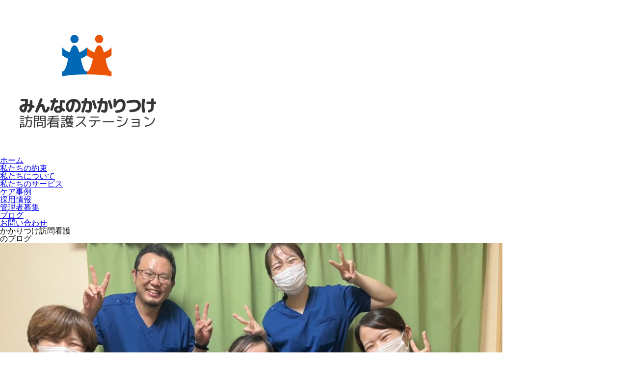

--- FILE ---
content_type: text/html; charset=UTF-8
request_url: https://kakaritsuke.co.jp/tag/%E3%83%9E%E3%82%AE%E3%83%BC%E3%82%BA/
body_size: 11562
content:
<html lang="ja">
  <head>
    <!-- Google tag (gtag.js) -->
  <script async src="https://www.googletagmanager.com/gtag/js?id=G-23CC4Q52F7"></script>
  <script>
    window.dataLayer = window.dataLayer || [];
    function gtag(){dataLayer.push(arguments);}
    gtag('js', new Date());

    gtag('config', 'G-23CC4Q52F7');
    gtag('config', 'UA-104762708-1');
  </script>
    <meta charset="UTF-8">
    <meta http-equiv="X-UA-Compatible" content="IE=edge">
    <meta name="viewport" content="width=device-width">
    <meta name="format-detection" content="telephone=no">
    <meta name="robots" content="index,follow">
    <!-- Search Console-->
    <meta name="google-site-verification" content="52XMulfSF5EBcldUVr0Cww5YLNxmz8QHQ2NeZz7-Rt8" />
    

    <meta property="og:image content="https://kakaritsuke.co.jp/wp/wp-content/themes/designcare_cms/image/og.png">
    <meta property="og:type" content="website">            <!-- favicon-->
    <link rel="shortcut icon" href="https://kakaritsuke.co.jp/favicon.ico" type="image/x-icon">
    <!-- google fonts-->
        <link href="https://fonts.googleapis.com/css?family=Noto+Serif+JP:500|Noto+Sans+JP:500|Roboto:100,300i&amp;display=swap" rel="stylesheet">
        <link rel="stylesheet" href="https://kakaritsuke.co.jp/wp/wp-content/themes/designcare_cms/style.css" type="text/css" />
                
    
		<!-- All in One SEO 4.7.0 - aioseo.com -->
		<title>マギーズ|みんなのかかりつけ訪問看護ステーション</title>
		<meta name="robots" content="max-image-preview:large" />
		<link rel="canonical" href="https://kakaritsuke.co.jp/tag/%e3%83%9e%e3%82%ae%e3%83%bc%e3%82%ba/" />
		<meta name="generator" content="All in One SEO (AIOSEO) 4.7.0" />
		<script type="application/ld+json" class="aioseo-schema">
			{"@context":"https:\/\/schema.org","@graph":[{"@type":"BreadcrumbList","@id":"https:\/\/kakaritsuke.co.jp\/tag\/%E3%83%9E%E3%82%AE%E3%83%BC%E3%82%BA\/#breadcrumblist","itemListElement":[{"@type":"ListItem","@id":"https:\/\/kakaritsuke.co.jp\/#listItem","position":1,"name":"\u5bb6","item":"https:\/\/kakaritsuke.co.jp\/","nextItem":"https:\/\/kakaritsuke.co.jp\/tag\/%e3%83%9e%e3%82%ae%e3%83%bc%e3%82%ba\/#listItem"},{"@type":"ListItem","@id":"https:\/\/kakaritsuke.co.jp\/tag\/%e3%83%9e%e3%82%ae%e3%83%bc%e3%82%ba\/#listItem","position":2,"name":"\u30de\u30ae\u30fc\u30ba","previousItem":"https:\/\/kakaritsuke.co.jp\/#listItem"}]},{"@type":"CollectionPage","@id":"https:\/\/kakaritsuke.co.jp\/tag\/%E3%83%9E%E3%82%AE%E3%83%BC%E3%82%BA\/#collectionpage","url":"https:\/\/kakaritsuke.co.jp\/tag\/%E3%83%9E%E3%82%AE%E3%83%BC%E3%82%BA\/","name":"\u30de\u30ae\u30fc\u30ba|\u307f\u3093\u306a\u306e\u304b\u304b\u308a\u3064\u3051\u8a2a\u554f\u770b\u8b77\u30b9\u30c6\u30fc\u30b7\u30e7\u30f3","inLanguage":"ja","isPartOf":{"@id":"https:\/\/kakaritsuke.co.jp\/#website"},"breadcrumb":{"@id":"https:\/\/kakaritsuke.co.jp\/tag\/%E3%83%9E%E3%82%AE%E3%83%BC%E3%82%BA\/#breadcrumblist"}},{"@type":"Organization","@id":"https:\/\/kakaritsuke.co.jp\/#organization","name":"\u682a\u5f0f\u4f1a\u793e\u30c7\u30b6\u30a4\u30f3\u30b1\u30a2 \u8a2a\u554f\u770b\u8b77\u30fb\u5728\u5b85\u770b\u8b77\u306a\u3089\u307f\u3093\u306a\u306e\u304b\u304b\u308a\u3064\u3051\u8a2a\u554f\u770b\u8b77\u30b9\u30c6\u30fc\u30b7\u30e7\u30f3 \u307f\u3093\u306a\u306e\u304b\u304b\u308a\u3064\u3051\u8a2a\u554f\u770b\u8b77\u30b9\u30c6\u30fc\u30b7\u30e7\u30f3\u682a\u5f0f\u4f1a\u793e\u30c7\u30b6\u30a4\u30f3\u30b1\u30a2\u30fb\u307f\u3093\u306a\u306e\u304b\u304b\u308a\u3064\u3051\u8a2a\u554f\u770b\u8b77\u30b9\u30c6\u30fc\u30b7\u30e7\u30f3\u516c\u5f0f\u30db\u30fc\u30e0\u30da\u30fc\u30b8","description":"\u682a\u5f0f\u4f1a\u793e\u30c7\u30b6\u30a4\u30f3\u30b1\u30a2 \u8a2a\u554f\u770b\u8b77\u30fb\u5728\u5b85\u770b\u8b77\u306a\u3089\u307f\u3093\u306a\u306e\u304b\u304b\u308a\u3064\u3051\u8a2a\u554f\u770b\u8b77\u30b9\u30c6\u30fc\u30b7\u30e7\u30f3","url":"https:\/\/kakaritsuke.co.jp\/","telephone":"+81522129817","logo":{"@type":"ImageObject","url":"https:\/\/kakaritsuke.co.jp\/wp\/wp-content\/uploads\/2024\/10\/designcare_and_kakaritsuke.jpg","@id":"https:\/\/kakaritsuke.co.jp\/tag\/%E3%83%9E%E3%82%AE%E3%83%BC%E3%82%BA\/#organizationLogo","width":1200,"height":675},"image":{"@id":"https:\/\/kakaritsuke.co.jp\/tag\/%E3%83%9E%E3%82%AE%E3%83%BC%E3%82%BA\/#organizationLogo"},"sameAs":["https:\/\/www.instagram.com\/designcare.inc\/","https:\/\/www.tiktok.com\/@minnnanokakaritsukehoukan"]},{"@type":"WebSite","@id":"https:\/\/kakaritsuke.co.jp\/#website","url":"https:\/\/kakaritsuke.co.jp\/","name":"\u307f\u3093\u306a\u306e\u304b\u304b\u308a\u3064\u3051\u8a2a\u554f\u770b\u8b77\u30b9\u30c6\u30fc\u30b7\u30e7\u30f3","description":"\u682a\u5f0f\u4f1a\u793e\u30c7\u30b6\u30a4\u30f3\u30b1\u30a2","inLanguage":"ja","publisher":{"@id":"https:\/\/kakaritsuke.co.jp\/#organization"}}]}
		</script>
		<!-- All in One SEO -->

<link rel="alternate" type="application/rss+xml" title="みんなのかかりつけ訪問看護ステーション &raquo; マギーズ タグのフィード" href="https://kakaritsuke.co.jp/tag/%e3%83%9e%e3%82%ae%e3%83%bc%e3%82%ba/feed/" />
		<!-- This site uses the Google Analytics by MonsterInsights plugin v9.11.1 - Using Analytics tracking - https://www.monsterinsights.com/ -->
		<!-- Note: MonsterInsights is not currently configured on this site. The site owner needs to authenticate with Google Analytics in the MonsterInsights settings panel. -->
					<!-- No tracking code set -->
				<!-- / Google Analytics by MonsterInsights -->
		<script type="text/javascript">
/* <![CDATA[ */
window._wpemojiSettings = {"baseUrl":"https:\/\/s.w.org\/images\/core\/emoji\/15.0.3\/72x72\/","ext":".png","svgUrl":"https:\/\/s.w.org\/images\/core\/emoji\/15.0.3\/svg\/","svgExt":".svg","source":{"concatemoji":"https:\/\/kakaritsuke.co.jp\/wp\/wp-includes\/js\/wp-emoji-release.min.js?ver=6.6.4"}};
/*! This file is auto-generated */
!function(i,n){var o,s,e;function c(e){try{var t={supportTests:e,timestamp:(new Date).valueOf()};sessionStorage.setItem(o,JSON.stringify(t))}catch(e){}}function p(e,t,n){e.clearRect(0,0,e.canvas.width,e.canvas.height),e.fillText(t,0,0);var t=new Uint32Array(e.getImageData(0,0,e.canvas.width,e.canvas.height).data),r=(e.clearRect(0,0,e.canvas.width,e.canvas.height),e.fillText(n,0,0),new Uint32Array(e.getImageData(0,0,e.canvas.width,e.canvas.height).data));return t.every(function(e,t){return e===r[t]})}function u(e,t,n){switch(t){case"flag":return n(e,"\ud83c\udff3\ufe0f\u200d\u26a7\ufe0f","\ud83c\udff3\ufe0f\u200b\u26a7\ufe0f")?!1:!n(e,"\ud83c\uddfa\ud83c\uddf3","\ud83c\uddfa\u200b\ud83c\uddf3")&&!n(e,"\ud83c\udff4\udb40\udc67\udb40\udc62\udb40\udc65\udb40\udc6e\udb40\udc67\udb40\udc7f","\ud83c\udff4\u200b\udb40\udc67\u200b\udb40\udc62\u200b\udb40\udc65\u200b\udb40\udc6e\u200b\udb40\udc67\u200b\udb40\udc7f");case"emoji":return!n(e,"\ud83d\udc26\u200d\u2b1b","\ud83d\udc26\u200b\u2b1b")}return!1}function f(e,t,n){var r="undefined"!=typeof WorkerGlobalScope&&self instanceof WorkerGlobalScope?new OffscreenCanvas(300,150):i.createElement("canvas"),a=r.getContext("2d",{willReadFrequently:!0}),o=(a.textBaseline="top",a.font="600 32px Arial",{});return e.forEach(function(e){o[e]=t(a,e,n)}),o}function t(e){var t=i.createElement("script");t.src=e,t.defer=!0,i.head.appendChild(t)}"undefined"!=typeof Promise&&(o="wpEmojiSettingsSupports",s=["flag","emoji"],n.supports={everything:!0,everythingExceptFlag:!0},e=new Promise(function(e){i.addEventListener("DOMContentLoaded",e,{once:!0})}),new Promise(function(t){var n=function(){try{var e=JSON.parse(sessionStorage.getItem(o));if("object"==typeof e&&"number"==typeof e.timestamp&&(new Date).valueOf()<e.timestamp+604800&&"object"==typeof e.supportTests)return e.supportTests}catch(e){}return null}();if(!n){if("undefined"!=typeof Worker&&"undefined"!=typeof OffscreenCanvas&&"undefined"!=typeof URL&&URL.createObjectURL&&"undefined"!=typeof Blob)try{var e="postMessage("+f.toString()+"("+[JSON.stringify(s),u.toString(),p.toString()].join(",")+"));",r=new Blob([e],{type:"text/javascript"}),a=new Worker(URL.createObjectURL(r),{name:"wpTestEmojiSupports"});return void(a.onmessage=function(e){c(n=e.data),a.terminate(),t(n)})}catch(e){}c(n=f(s,u,p))}t(n)}).then(function(e){for(var t in e)n.supports[t]=e[t],n.supports.everything=n.supports.everything&&n.supports[t],"flag"!==t&&(n.supports.everythingExceptFlag=n.supports.everythingExceptFlag&&n.supports[t]);n.supports.everythingExceptFlag=n.supports.everythingExceptFlag&&!n.supports.flag,n.DOMReady=!1,n.readyCallback=function(){n.DOMReady=!0}}).then(function(){return e}).then(function(){var e;n.supports.everything||(n.readyCallback(),(e=n.source||{}).concatemoji?t(e.concatemoji):e.wpemoji&&e.twemoji&&(t(e.twemoji),t(e.wpemoji)))}))}((window,document),window._wpemojiSettings);
/* ]]> */
</script>
<style id='wp-emoji-styles-inline-css' type='text/css'>

	img.wp-smiley, img.emoji {
		display: inline !important;
		border: none !important;
		box-shadow: none !important;
		height: 1em !important;
		width: 1em !important;
		margin: 0 0.07em !important;
		vertical-align: -0.1em !important;
		background: none !important;
		padding: 0 !important;
	}
</style>
<link rel='stylesheet' id='wp-block-library-css' href='https://kakaritsuke.co.jp/wp/wp-includes/css/dist/block-library/style.min.css?ver=6.6.4' type='text/css' media='all' />
<style id='classic-theme-styles-inline-css' type='text/css'>
/*! This file is auto-generated */
.wp-block-button__link{color:#fff;background-color:#32373c;border-radius:9999px;box-shadow:none;text-decoration:none;padding:calc(.667em + 2px) calc(1.333em + 2px);font-size:1.125em}.wp-block-file__button{background:#32373c;color:#fff;text-decoration:none}
</style>
<style id='global-styles-inline-css' type='text/css'>
:root{--wp--preset--aspect-ratio--square: 1;--wp--preset--aspect-ratio--4-3: 4/3;--wp--preset--aspect-ratio--3-4: 3/4;--wp--preset--aspect-ratio--3-2: 3/2;--wp--preset--aspect-ratio--2-3: 2/3;--wp--preset--aspect-ratio--16-9: 16/9;--wp--preset--aspect-ratio--9-16: 9/16;--wp--preset--color--black: #000000;--wp--preset--color--cyan-bluish-gray: #abb8c3;--wp--preset--color--white: #ffffff;--wp--preset--color--pale-pink: #f78da7;--wp--preset--color--vivid-red: #cf2e2e;--wp--preset--color--luminous-vivid-orange: #ff6900;--wp--preset--color--luminous-vivid-amber: #fcb900;--wp--preset--color--light-green-cyan: #7bdcb5;--wp--preset--color--vivid-green-cyan: #00d084;--wp--preset--color--pale-cyan-blue: #8ed1fc;--wp--preset--color--vivid-cyan-blue: #0693e3;--wp--preset--color--vivid-purple: #9b51e0;--wp--preset--gradient--vivid-cyan-blue-to-vivid-purple: linear-gradient(135deg,rgba(6,147,227,1) 0%,rgb(155,81,224) 100%);--wp--preset--gradient--light-green-cyan-to-vivid-green-cyan: linear-gradient(135deg,rgb(122,220,180) 0%,rgb(0,208,130) 100%);--wp--preset--gradient--luminous-vivid-amber-to-luminous-vivid-orange: linear-gradient(135deg,rgba(252,185,0,1) 0%,rgba(255,105,0,1) 100%);--wp--preset--gradient--luminous-vivid-orange-to-vivid-red: linear-gradient(135deg,rgba(255,105,0,1) 0%,rgb(207,46,46) 100%);--wp--preset--gradient--very-light-gray-to-cyan-bluish-gray: linear-gradient(135deg,rgb(238,238,238) 0%,rgb(169,184,195) 100%);--wp--preset--gradient--cool-to-warm-spectrum: linear-gradient(135deg,rgb(74,234,220) 0%,rgb(151,120,209) 20%,rgb(207,42,186) 40%,rgb(238,44,130) 60%,rgb(251,105,98) 80%,rgb(254,248,76) 100%);--wp--preset--gradient--blush-light-purple: linear-gradient(135deg,rgb(255,206,236) 0%,rgb(152,150,240) 100%);--wp--preset--gradient--blush-bordeaux: linear-gradient(135deg,rgb(254,205,165) 0%,rgb(254,45,45) 50%,rgb(107,0,62) 100%);--wp--preset--gradient--luminous-dusk: linear-gradient(135deg,rgb(255,203,112) 0%,rgb(199,81,192) 50%,rgb(65,88,208) 100%);--wp--preset--gradient--pale-ocean: linear-gradient(135deg,rgb(255,245,203) 0%,rgb(182,227,212) 50%,rgb(51,167,181) 100%);--wp--preset--gradient--electric-grass: linear-gradient(135deg,rgb(202,248,128) 0%,rgb(113,206,126) 100%);--wp--preset--gradient--midnight: linear-gradient(135deg,rgb(2,3,129) 0%,rgb(40,116,252) 100%);--wp--preset--font-size--small: 13px;--wp--preset--font-size--medium: 20px;--wp--preset--font-size--large: 36px;--wp--preset--font-size--x-large: 42px;--wp--preset--spacing--20: 0.44rem;--wp--preset--spacing--30: 0.67rem;--wp--preset--spacing--40: 1rem;--wp--preset--spacing--50: 1.5rem;--wp--preset--spacing--60: 2.25rem;--wp--preset--spacing--70: 3.38rem;--wp--preset--spacing--80: 5.06rem;--wp--preset--shadow--natural: 6px 6px 9px rgba(0, 0, 0, 0.2);--wp--preset--shadow--deep: 12px 12px 50px rgba(0, 0, 0, 0.4);--wp--preset--shadow--sharp: 6px 6px 0px rgba(0, 0, 0, 0.2);--wp--preset--shadow--outlined: 6px 6px 0px -3px rgba(255, 255, 255, 1), 6px 6px rgba(0, 0, 0, 1);--wp--preset--shadow--crisp: 6px 6px 0px rgba(0, 0, 0, 1);}:where(.is-layout-flex){gap: 0.5em;}:where(.is-layout-grid){gap: 0.5em;}body .is-layout-flex{display: flex;}.is-layout-flex{flex-wrap: wrap;align-items: center;}.is-layout-flex > :is(*, div){margin: 0;}body .is-layout-grid{display: grid;}.is-layout-grid > :is(*, div){margin: 0;}:where(.wp-block-columns.is-layout-flex){gap: 2em;}:where(.wp-block-columns.is-layout-grid){gap: 2em;}:where(.wp-block-post-template.is-layout-flex){gap: 1.25em;}:where(.wp-block-post-template.is-layout-grid){gap: 1.25em;}.has-black-color{color: var(--wp--preset--color--black) !important;}.has-cyan-bluish-gray-color{color: var(--wp--preset--color--cyan-bluish-gray) !important;}.has-white-color{color: var(--wp--preset--color--white) !important;}.has-pale-pink-color{color: var(--wp--preset--color--pale-pink) !important;}.has-vivid-red-color{color: var(--wp--preset--color--vivid-red) !important;}.has-luminous-vivid-orange-color{color: var(--wp--preset--color--luminous-vivid-orange) !important;}.has-luminous-vivid-amber-color{color: var(--wp--preset--color--luminous-vivid-amber) !important;}.has-light-green-cyan-color{color: var(--wp--preset--color--light-green-cyan) !important;}.has-vivid-green-cyan-color{color: var(--wp--preset--color--vivid-green-cyan) !important;}.has-pale-cyan-blue-color{color: var(--wp--preset--color--pale-cyan-blue) !important;}.has-vivid-cyan-blue-color{color: var(--wp--preset--color--vivid-cyan-blue) !important;}.has-vivid-purple-color{color: var(--wp--preset--color--vivid-purple) !important;}.has-black-background-color{background-color: var(--wp--preset--color--black) !important;}.has-cyan-bluish-gray-background-color{background-color: var(--wp--preset--color--cyan-bluish-gray) !important;}.has-white-background-color{background-color: var(--wp--preset--color--white) !important;}.has-pale-pink-background-color{background-color: var(--wp--preset--color--pale-pink) !important;}.has-vivid-red-background-color{background-color: var(--wp--preset--color--vivid-red) !important;}.has-luminous-vivid-orange-background-color{background-color: var(--wp--preset--color--luminous-vivid-orange) !important;}.has-luminous-vivid-amber-background-color{background-color: var(--wp--preset--color--luminous-vivid-amber) !important;}.has-light-green-cyan-background-color{background-color: var(--wp--preset--color--light-green-cyan) !important;}.has-vivid-green-cyan-background-color{background-color: var(--wp--preset--color--vivid-green-cyan) !important;}.has-pale-cyan-blue-background-color{background-color: var(--wp--preset--color--pale-cyan-blue) !important;}.has-vivid-cyan-blue-background-color{background-color: var(--wp--preset--color--vivid-cyan-blue) !important;}.has-vivid-purple-background-color{background-color: var(--wp--preset--color--vivid-purple) !important;}.has-black-border-color{border-color: var(--wp--preset--color--black) !important;}.has-cyan-bluish-gray-border-color{border-color: var(--wp--preset--color--cyan-bluish-gray) !important;}.has-white-border-color{border-color: var(--wp--preset--color--white) !important;}.has-pale-pink-border-color{border-color: var(--wp--preset--color--pale-pink) !important;}.has-vivid-red-border-color{border-color: var(--wp--preset--color--vivid-red) !important;}.has-luminous-vivid-orange-border-color{border-color: var(--wp--preset--color--luminous-vivid-orange) !important;}.has-luminous-vivid-amber-border-color{border-color: var(--wp--preset--color--luminous-vivid-amber) !important;}.has-light-green-cyan-border-color{border-color: var(--wp--preset--color--light-green-cyan) !important;}.has-vivid-green-cyan-border-color{border-color: var(--wp--preset--color--vivid-green-cyan) !important;}.has-pale-cyan-blue-border-color{border-color: var(--wp--preset--color--pale-cyan-blue) !important;}.has-vivid-cyan-blue-border-color{border-color: var(--wp--preset--color--vivid-cyan-blue) !important;}.has-vivid-purple-border-color{border-color: var(--wp--preset--color--vivid-purple) !important;}.has-vivid-cyan-blue-to-vivid-purple-gradient-background{background: var(--wp--preset--gradient--vivid-cyan-blue-to-vivid-purple) !important;}.has-light-green-cyan-to-vivid-green-cyan-gradient-background{background: var(--wp--preset--gradient--light-green-cyan-to-vivid-green-cyan) !important;}.has-luminous-vivid-amber-to-luminous-vivid-orange-gradient-background{background: var(--wp--preset--gradient--luminous-vivid-amber-to-luminous-vivid-orange) !important;}.has-luminous-vivid-orange-to-vivid-red-gradient-background{background: var(--wp--preset--gradient--luminous-vivid-orange-to-vivid-red) !important;}.has-very-light-gray-to-cyan-bluish-gray-gradient-background{background: var(--wp--preset--gradient--very-light-gray-to-cyan-bluish-gray) !important;}.has-cool-to-warm-spectrum-gradient-background{background: var(--wp--preset--gradient--cool-to-warm-spectrum) !important;}.has-blush-light-purple-gradient-background{background: var(--wp--preset--gradient--blush-light-purple) !important;}.has-blush-bordeaux-gradient-background{background: var(--wp--preset--gradient--blush-bordeaux) !important;}.has-luminous-dusk-gradient-background{background: var(--wp--preset--gradient--luminous-dusk) !important;}.has-pale-ocean-gradient-background{background: var(--wp--preset--gradient--pale-ocean) !important;}.has-electric-grass-gradient-background{background: var(--wp--preset--gradient--electric-grass) !important;}.has-midnight-gradient-background{background: var(--wp--preset--gradient--midnight) !important;}.has-small-font-size{font-size: var(--wp--preset--font-size--small) !important;}.has-medium-font-size{font-size: var(--wp--preset--font-size--medium) !important;}.has-large-font-size{font-size: var(--wp--preset--font-size--large) !important;}.has-x-large-font-size{font-size: var(--wp--preset--font-size--x-large) !important;}
:where(.wp-block-post-template.is-layout-flex){gap: 1.25em;}:where(.wp-block-post-template.is-layout-grid){gap: 1.25em;}
:where(.wp-block-columns.is-layout-flex){gap: 2em;}:where(.wp-block-columns.is-layout-grid){gap: 2em;}
:root :where(.wp-block-pullquote){font-size: 1.5em;line-height: 1.6;}
</style>
<link rel='stylesheet' id='wp-pagenavi-css' href='https://kakaritsuke.co.jp/wp/wp-content/plugins/wp-pagenavi/pagenavi-css.css?ver=2.70' type='text/css' media='all' />
<script type="application/json" id="wpp-json">
/* <![CDATA[ */
{"sampling_active":1,"sampling_rate":100,"ajax_url":"https:\/\/kakaritsuke.co.jp\/wp-json\/wordpress-popular-posts\/v1\/popular-posts","api_url":"https:\/\/kakaritsuke.co.jp\/wp-json\/wordpress-popular-posts","ID":0,"token":"d1bb3f9af7","lang":0,"debug":0}
/* ]]> */
</script>
<script type="text/javascript" src="https://kakaritsuke.co.jp/wp/wp-content/plugins/wordpress-popular-posts/assets/js/wpp.min.js?ver=5.4.2" id="wpp-js-js"></script>
<link rel="https://api.w.org/" href="https://kakaritsuke.co.jp/wp-json/" /><link rel="alternate" title="JSON" type="application/json" href="https://kakaritsuke.co.jp/wp-json/wp/v2/tags/56" /><link rel="EditURI" type="application/rsd+xml" title="RSD" href="https://kakaritsuke.co.jp/wp/xmlrpc.php?rsd" />
<meta name="generator" content="WordPress 6.6.4" />
<script type="application/ld+json" data-schema="2208-post-Default">{"@context":"http:\/\/schema.org\/","@type":"CollectionPage","@id":"https:\/\/kakaritsuke.co.jp\/tag\/%e3%83%9e%e3%82%ae%e3%83%bc%e3%82%ba\/#CollectionPage","headline":"\u30de\u30ae\u30fc\u30ba Tag","description":"","url":"https:\/\/kakaritsuke.co.jp\/tag\/%e3%83%9e%e3%82%ae%e3%83%bc%e3%82%ba\/","hasPart":[{"@type":"BlogPosting","@id":"https:\/\/kakaritsuke.co.jp\/2208\/","headline":"\u8a8d\u5b9aNPO\u6cd5\u4eba\u30de\u30ae\u30fc\u30ba\u6771\u4eac\u306b\u884c\u3063\u3066\u304d\u307e\u3057\u305f\u3002","url":"https:\/\/kakaritsuke.co.jp\/2208\/","datePublished":"2019-12-27","dateModified":"2020-08-05","mainEntityOfPage":"https:\/\/kakaritsuke.co.jp\/2208\/","author":{"@type":"Person","@id":"https:\/\/kakaritsuke.co.jp\/author\/kakaritsuke\/#Person","name":"kakaritsuke","url":"https:\/\/kakaritsuke.co.jp\/author\/kakaritsuke\/","image":{"@type":"ImageObject","@id":"https:\/\/secure.gravatar.com\/avatar\/3f76e66194dd4095b4d18f269dd6c2c1?s=96&d=mm&r=g","url":"https:\/\/secure.gravatar.com\/avatar\/3f76e66194dd4095b4d18f269dd6c2c1?s=96&d=mm&r=g","height":96,"width":96}},"publisher":null,"image":{"@type":"ImageObject","@id":"https:\/\/kakaritsuke.co.jp\/wp\/wp-content\/uploads\/2019\/12\/IMG_0299-1024x768.jpeg","url":"https:\/\/kakaritsuke.co.jp\/wp\/wp-content\/uploads\/2019\/12\/IMG_0299-1024x768.jpeg","height":"","width":""},"keywords":["\u4e2d\u592e\u533a","\u6c5f\u6771\u533a","\u6e2f\u533a","\u8a2a\u554f\u770b\u8b77","\u770b\u8b77\u5e2b","\u7406\u5b66\u7642\u6cd5\u58eb","\u4f5c\u696d\u7642\u6cd5\u58eb","\u30de\u30ae\u30fc\u30ba","\u304c\u3093","\u304c\u3093\u770b\u8b77","\u7de9\u548c\u30b1\u30a2"]}]}</script>
        <style>
            @-webkit-keyframes bgslide {
                from {
                    background-position-x: 0;
                }
                to {
                    background-position-x: -200%;
                }
            }

            @keyframes bgslide {
                    from {
                        background-position-x: 0;
                    }
                    to {
                        background-position-x: -200%;
                    }
            }

            .wpp-widget-placeholder {
                margin: 0 auto;
                width: 60px;
                height: 3px;
                background: #dd3737;
                background: -webkit-gradient(linear, left top, right top, from(#dd3737), color-stop(10%, #571313), to(#dd3737));
                background: linear-gradient(90deg, #dd3737 0%, #571313 10%, #dd3737 100%);
                background-size: 200% auto;
                border-radius: 3px;
                -webkit-animation: bgslide 1s infinite linear;
                animation: bgslide 1s infinite linear;
            }
        </style>
          </head>
  <body class="archive tag tag-56">
    <div class="l-limit">
      <header class="l-header">
        <div class="l-header__logo"><a href="https://kakaritsuke.co.jp/"><img src="https://kakaritsuke.co.jp/wp/wp-content/themes/designcare_cms/image/logo.png" alt="みんなのかかりつけ　訪問看護ステーション"></a></div>
        <div class="l-header__btn"><span></span></div>
        <nav class="l-header__gnav">
          <ul class="l-nav l-col">
            <li class="l-nav__item" data-current="home"><a href="https://kakaritsuke.co.jp/">ホーム</a></li>
            <li class="l-nav__item" data-current="message"><a href="https://kakaritsuke.co.jp/message/">私たちの約束</a></li>
            <li class="l-nav__item" data-current="about"><span class="l-nest--btn"><a href="https://kakaritsuke.co.jp/about/">私たちについて</a></span>
              <ul class="l-nest">
                <li class="l-nest__item"><a href="https://kakaritsuke.co.jp/about/">企業概要</a></li>
                <li class="l-nest__item"><a href="https://kakaritsuke.co.jp/about/message/">代表者からの挨拶</a></li>
                <li class="l-nest__item"><a href="https://kakaritsuke.co.jp/about/station/">事業所紹介</a></li>
              </ul>
            </li>
            <li class="l-nav__item" data-current="service"><span class="l-nest--btn"><a href="https://kakaritsuke.co.jp/service/">私たちのサービス</a></span>
              <ul class="l-nest">
                <li class="l-nest__item"><a href="https://kakaritsuke.co.jp/service/overview/">サービス概要/料金</a></li>
                <li class="l-nest__item"><a href="https://kakaritsuke.co.jp/service/specialservice/">スペシャルサービス</a></li>
                <li class="l-nest__item"><a href="https://kakaritsuke.co.jp/category/use-voice/">利用者様の声</a></li>
              </ul>
            </li>
            <li class="l-nav__item" data-current="care_case_studies"><a href="https://kakaritsuke.co.jp/care_case_studies/">ケア事例</a></li>
            <li class="l-nav__item" data-current="recruit"><span class="l-nest--btn"><a href="https://kakaritsuke.co.jp/recruit/">採用情報</a></span>
              <ul class="l-nest">
                <li class="l-nest__item"><a href="https://kakaritsuke.co.jp/recruit/message/">私たちのシゴト</a></li>
                <li class="l-nest__item"><a href="https://kakaritsuke.co.jp/recruit/business/">トップメッセージ</a></li>
                <li class="l-nest__item"><a href="https://kakaritsuke.co.jp/recruit/system/">仕組み/風土/人づくり</a></li>
                <li class="l-nest__item"><a href="https://kakaritsuke.co.jp/recruit/members">理想を追求する仲間</a></li>
                <li class="l-nest__item"><a href="https://kakaritsuke.co.jp/recruit/talks">私たちの可能性</a></li>
                <li class="l-nest__item"><a href="https://kakaritsuke.co.jp/recruit/requirements/">募集要項・エントリー</a></li>
                <li class="l-nest__item"><a href="https://kakaritsuke.co.jp/recruit/system/visit">見学体験プログラム</a></li>
              </ul>
            </li>
            <li class="l-nav__item" data-current="administrator"><span class="l-nest--btn"><a href="https://kakaritsuke.co.jp/manager/">管理者募集</a></span>
              <ul class="l-nest">
                <li class="l-nest__item"><a href="https://kakaritsuke.co.jp/manager/senior-voice/">先輩の声</a></li>
                <li class="l-nest__item"><a href="https://kakaritsuke.co.jp/manager/topmessage/">TOP MESSAGE</a></li>
                <li class="l-nest__item"><a href="https://kakaritsuke.co.jp/manager/recruitment-overview/">募集の概要</a></li>
                <li class="l-nest__item"><a href="https://kakaritsuke.co.jp/manager/salary-system/">給与・制度</a></li>
                <li class="l-nest__item"><a href="https://kakaritsuke.co.jp/manager/recruitment-selection/">募集要項・選考フロー</a></li>
                <li class="l-nest__item"><a href="https://kakaritsuke.co.jp/manager/flow/">入職～出店までの流れ</a></li>
                <li class="l-nest__item"><a href="https://kakaritsuke.co.jp/manager/faq/">よくある質問</a></li>
              </ul>
            </li>
            <li class="l-nav__item" data-current="service-blog"><a href="https://kakaritsuke.co.jp/service/blog/">ブログ</a></li>
          </ul>
                      <div class="l-entry"><a href="https://kakaritsuke.co.jp/contact/">お問い合わせ</a></div>
                            </nav>
      </header><main class="l-container">
    <article>
        <div class="t-main">
            <h1 class="t-main__title">かかりつけ訪問看護<br class="u-hidden-pc">のブログ</h1>
        </div>
        <div class="l-frame">
            <div class="t-article-list">
                                                    <div class="t-article-list__item c-motif c-motif--sm">
                        <a href="https://kakaritsuke.co.jp/17296/">
                            <div class="t-article-list__item__thumb">
                                                                    <img src="https://kakaritsuke.co.jp/wp/wp-content/uploads/2024/08/Photo_24-08-19-14-53-25.819-1024x679.jpg" alt="働きやすい職場を目指し暑さ対策をしています@東京店・豊洲店" />
                                                            </div>
                            <h2 class="t-article-list__item__title">
                                働きやすい職場を目指し暑さ対策をしています@東京店・豊洲店                            </h2>
                            <p class="t-article-list__item__supplement">
                                                                訪問看護ステーション東京                                <span>
                                    2024.08.22                                </span>
                            </p>
                        </a>
                    </div>
                                    <div class="t-article-list__item c-motif c-motif--sm">
                        <a href="https://kakaritsuke.co.jp/17314/">
                            <div class="t-article-list__item__thumb">
                                                                    <img src="https://kakaritsuke.co.jp/wp/wp-content/uploads/2024/08/d03a438676f125ec3ad04ea71d3fb2ea.jpg" alt="『入職時引越し手当』制度を活用しました@東京店・豊洲店" />
                                                            </div>
                            <h2 class="t-article-list__item__title">
                                『入職時引越し手当』制度を活用しました@東京店・豊洲店                            </h2>
                            <p class="t-article-list__item__supplement">
                                                                訪問看護ステーション東京                                <span>
                                    2024.08.21                                </span>
                            </p>
                        </a>
                    </div>
                                    <div class="t-article-list__item c-motif c-motif--sm">
                        <a href="https://kakaritsuke.co.jp/16036/">
                            <div class="t-article-list__item__thumb">
                                                                    <img src="https://kakaritsuke.co.jp/wp/wp-content/uploads/2024/04/IMG_3552.jpeg" alt="入職６カ月の看護師の心境をご報告します@豊洲サテライト" />
                                                            </div>
                            <h2 class="t-article-list__item__title">
                                入職６カ月の看護師の心境をご報告します@豊洲サテライト                            </h2>
                            <p class="t-article-list__item__supplement">
                                                                訪問看護ステーション東京                                <span>
                                    2024.05.02                                </span>
                            </p>
                        </a>
                    </div>
                                    <div class="t-article-list__item c-motif c-motif--sm">
                        <a href="https://kakaritsuke.co.jp/15591/">
                            <div class="t-article-list__item__thumb">
                                                                    <img src="https://kakaritsuke.co.jp/wp/wp-content/uploads/2024/02/IMG_3392-1024x768.jpg" alt="今年もバレンタインデーのハピプロをしました@東京店" />
                                                            </div>
                            <h2 class="t-article-list__item__title">
                                今年もバレンタインデーのハピプロをしました@東京店                            </h2>
                            <p class="t-article-list__item__supplement">
                                                                訪問看護ステーション東京                                <span>
                                    2024.02.28                                </span>
                            </p>
                        </a>
                    </div>
                                    <div class="t-article-list__item c-motif c-motif--sm">
                        <a href="https://kakaritsuke.co.jp/14758/">
                            <div class="t-article-list__item__thumb">
                                                                    <img src="https://kakaritsuke.co.jp/wp/wp-content/uploads/2023/12/IMG_1569-1024x768.jpeg" alt="地域の集会所で体力測定会を開催しました@東京・豊洲サテライト" />
                                                            </div>
                            <h2 class="t-article-list__item__title">
                                地域の集会所で体力測定会を開催しました@東京・豊洲サテライト                            </h2>
                            <p class="t-article-list__item__supplement">
                                                                訪問看護ステーション東京                                <span>
                                    2024.01.05                                </span>
                            </p>
                        </a>
                    </div>
                                    <div class="t-article-list__item c-motif c-motif--sm">
                        <a href="https://kakaritsuke.co.jp/14770/">
                            <div class="t-article-list__item__thumb">
                                                                    <img src="https://kakaritsuke.co.jp/wp/wp-content/uploads/2023/12/IMG_0986-1024x768.jpeg" alt="ご利用者さまの手形に願いごとを書いていただきました＠東京店" />
                                                            </div>
                            <h2 class="t-article-list__item__title">
                                ご利用者さまの手形に願いごとを書いていただきました＠東京店                            </h2>
                            <p class="t-article-list__item__supplement">
                                                                訪問看護ステーション東京                                <span>
                                    2023.12.27                                </span>
                            </p>
                        </a>
                    </div>
                                    <div class="t-article-list__item c-motif c-motif--sm">
                        <a href="https://kakaritsuke.co.jp/14625/">
                            <div class="t-article-list__item__thumb">
                                                                    <img src="https://kakaritsuke.co.jp/wp/wp-content/uploads/2023/12/IMG_09352.jpeg" alt="浮腫の勉強会を行いました＠東京・豊洲サテライト" />
                                                            </div>
                            <h2 class="t-article-list__item__title">
                                浮腫の勉強会を行いました＠東京・豊洲サテライト                            </h2>
                            <p class="t-article-list__item__supplement">
                                                                訪問看護ステーション東京                                <span>
                                    2023.12.12                                </span>
                            </p>
                        </a>
                    </div>
                                    <div class="t-article-list__item c-motif c-motif--sm">
                        <a href="https://kakaritsuke.co.jp/14179/">
                            <div class="t-article-list__item__thumb">
                                                                     <img width="1133" height="850" src="https://kakaritsuke.co.jp/wp/wp-content/uploads/2023/11/hayamisannakarusa-1.jpg" class="attachment-full size-full wp-post-image" alt="みんなのかかりつけ訪問看護ステーション東京の理学療法士" decoding="async" loading="lazy" srcset="https://kakaritsuke.co.jp/wp/wp-content/uploads/2023/11/hayamisannakarusa-1.jpg 1133w, https://kakaritsuke.co.jp/wp/wp-content/uploads/2023/11/hayamisannakarusa-1-300x225.jpg 300w, https://kakaritsuke.co.jp/wp/wp-content/uploads/2023/11/hayamisannakarusa-1-768x576.jpg 768w, https://kakaritsuke.co.jp/wp/wp-content/uploads/2023/11/hayamisannakarusa-1-1024x768.jpg 1024w" sizes="(max-width: 1133px) 100vw, 1133px" />                                                            </div>
                            <h2 class="t-article-list__item__title">
                                東京店の理学療法士をご紹介します！                            </h2>
                            <p class="t-article-list__item__supplement">
                                                                訪問看護ステーション東京                                <span>
                                    2023.11.09                                </span>
                            </p>
                        </a>
                    </div>
                                    <div class="t-article-list__item c-motif c-motif--sm">
                        <a href="https://kakaritsuke.co.jp/13449/">
                            <div class="t-article-list__item__thumb">
                                                                    <img src="https://kakaritsuke.co.jp/wp/wp-content/uploads/2023/08/IMG_2340-1024x768.jpg" alt="東京店・豊洲サテライト店で七夕のハピプロを行いました" />
                                                            </div>
                            <h2 class="t-article-list__item__title">
                                東京店・豊洲サテライト店で七夕のハピプロを行いました                            </h2>
                            <p class="t-article-list__item__supplement">
                                                                訪問看護ステーション東京                                <span>
                                    2023.08.11                                </span>
                            </p>
                        </a>
                    </div>
                                                                </div>
            <div class="t-pager">
                <ul class='page-numbers'>
	<li><span aria-current="page" class="page-numbers current">1</span></li>
	<li><a class="page-numbers" href="https://kakaritsuke.co.jp/tag/%E3%83%9E%E3%82%AE%E3%83%BC%E3%82%BA/?paged=2">2</a></li>
	<li><a class="page-numbers" href="https://kakaritsuke.co.jp/tag/%E3%83%9E%E3%82%AE%E3%83%BC%E3%82%BA/?paged=3">3</a></li>
	<li><a class="page-numbers" href="https://kakaritsuke.co.jp/tag/%E3%83%9E%E3%82%AE%E3%83%BC%E3%82%BA/?paged=4">4</a></li>
	<li><a class="next page-numbers" href="https://kakaritsuke.co.jp/tag/%E3%83%9E%E3%82%AE%E3%83%BC%E3%82%BA/?paged=2">&rarr;</a></li>
</ul>
            </div>
            <div class="t-aside-list">
              <h3 class="c-h5-2">ブログカテゴリー</h3>
                <ul class="t-aside-list__ul">
                    <li><a href="https://kakaritsuke.co.jp/category/info/">お知らせ</a> </li> <li><a href="https://kakaritsuke.co.jp/category/media/">メディア/講演実績</a> </li> <li><a href="https://kakaritsuke.co.jp/category/interview/">社員紹介・インタビュー</a> </li> <li><a href="https://kakaritsuke.co.jp/category/recruit-2/">会社説明会・見学会</a> </li> <li><a href="https://kakaritsuke.co.jp/category/use-voice/">ご利用者様の声/聞き書き</a> </li> <li><a href="https://kakaritsuke.co.jp/category/%e5%9c%b0%e5%9f%9f%e9%80%a3%e6%90%ba%e6%b4%bb%e5%8b%95/">地域連携活動</a> </li> <li><a href="https://kakaritsuke.co.jp/category/voice/">見学者の声</a> </li> <li><a href="https://kakaritsuke.co.jp/category/riskmanagement/">危機管理・災害対策</a> </li> <li><a href="https://kakaritsuke.co.jp/category/initiatives/">みんなのかかりつけの取り組み</a> </li> <li><a href="https://kakaritsuke.co.jp/category/betterwork/">社内制度・活動</a> </li> <li><a href="https://kakaritsuke.co.jp/category/rehabilitation/">リハビリ</a> </li> <li><a href="https://kakaritsuke.co.jp/category/specialservice/">スペシャルサービス</a> </li> <li><a href="https://kakaritsuke.co.jp/category/seminar/">セミナー案内</a> </li> <li><a href="https://kakaritsuke.co.jp/category/omaha/">オマハシステム</a> </li> <li><a href="https://kakaritsuke.co.jp/category/akaike/">訪問看護ステーション赤池</a> </li> <li><a href="https://kakaritsuke.co.jp/category/akagi/">訪問看護ステーションあかぎ</a> </li> <li><a href="https://kakaritsuke.co.jp/category/asaminami/">訪問看護ステーション安佐南</a> </li> <li><a href="https://kakaritsuke.co.jp/category/arimatsu/">訪問看護ステーション有松</a> </li> <li><a href="https://kakaritsuke.co.jp/category/ueda/">訪問看護ステーション植田</a> </li> <li><a href="https://kakaritsuke.co.jp/category/unuma/">訪問看護ステーション鵜沼</a> </li> <li><a href="https://kakaritsuke.co.jp/category/obu/">訪問看護ステーション大府（こころ専門）</a> </li> <li><a href="https://kakaritsuke.co.jp/category/kagawa/">訪問看護ステーション香川</a> </li> <li><a href="https://kakaritsuke.co.jp/category/kasugai/">訪問看護ステーション春日井</a> </li> <li><a href="https://kakaritsuke.co.jp/category/kurokawa/">訪問看護ステーション黒川</a> </li> <li><a href="https://kakaritsuke.co.jp/category/kuwana/">訪問看護ステーション桑名</a> </li> <li><a href="https://kakaritsuke.co.jp/category/kounan/">訪問看護ステーション江南</a> </li> <li><a href="https://kakaritsuke.co.jp/kobe">訪問看護ステーション神戸</a> </li> <li><a href="https://kakaritsuke.co.jp/category/koriyama/">訪問看護ステーション郡山</a> </li> <li><a href="https://kakaritsuke.co.jp/category/komaki/">訪問看護ステーション小牧</a> </li> <li><a href="https://kakaritsuke.co.jp/category/sapporokita/">訪問看護ステーション札幌北</a> </li> <li><a href="https://kakaritsuke.co.jp/category/showa/">訪問看護ステーション昭和</a> </li> <li><a href="https://kakaritsuke.co.jp/category/sohara/">訪問看護ステーション蘇原</a> </li> <li><a href="https://kakaritsuke.co.jp/category/takabata/">訪問看護ステーション高畑</a> </li> <li><a href="https://kakaritsuke.co.jp/category/chikusa/">訪問看護ステーション千種</a> </li> <li><a href="https://kakaritsuke.co.jp/category/tsu/">訪問看護ステーション津（こころ専門）</a> </li> <li><a href="https://kakaritsuke.co.jp/category/tsukuba/">訪問看護ステーションつくば</a> </li> <li><a href="https://kakaritsuke.co.jp/category/tokyo/">訪問看護ステーション東京</a> </li> <li><a href="https://kakaritsuke.co.jp/category/tokushima/">訪問看護ステーション徳島</a> </li> <li><a href="https://kakaritsuke.co.jp/category/tomakomai/">訪問看護ステーション苫小牧</a> </li> <li><a href="https://kakaritsuke.co.jp/category/toyosu/">訪問看護ステーション豊洲</a> </li> <li><a href="https://kakaritsuke.co.jp/toyohashi">訪問看護ステーション豊橋</a> </li> <li><a href="https://kakaritsuke.co.jp/category/nagoya/">訪問看護ステーション名古屋</a> </li> <li><a href="https://kakaritsuke.co.jp/category/fujigaoka/">訪問看護ステーション藤が丘</a> </li> <li><a href="https://kakaritsuke.co.jp/maebashiazuma/">訪問看護ステーション前橋あずま</a> </li> <li><a href="https://kakaritsuke.co.jp/category/mizuho/">訪問看護ステーション瑞穂</a> </li> <li><a href="https://kakaritsuke.co.jp/category/midori/">訪問看護ステーション緑</a> </li> <li><a href="https://kakaritsuke.co.jp/category/minoh/">訪問看護ステーション箕面</a> </li> <li><a href="https://kakaritsuke.co.jp/category/meihoku/">訪問看護ステーション名北</a> </li> <li><a href="https://kakaritsuke.co.jp/category/yokkaichi/">訪問看護ステーション四日市</a> </li> <li><a href="https://kakaritsuke.co.jp/category/ryokuchikoen/">訪問看護ステーション緑地公園</a> </li>                 </ul>
            </div>
        </div>
    </article>
</main>
<footer class="l-footer">
        <div class="l-frame">
                    
          <div class="l-footer__block c-line c-line--md">
            <div class="l-footer__block__image"><img src="https://kakaritsuke.co.jp/wp/wp-content/themes/designcare_cms/image/img_footer01.png" alt="株式会社デザインケア"></div>
            <div class="l-info">
              <div class="l-info__logo"><img src="https://kakaritsuke.co.jp/wp/wp-content/themes/designcare_cms/image/logo_footer.png" alt="みんなのかかりつけ訪問看護ステーション"></div>
              <p class="l-info__text">訪問看護・在宅看護に関するご不明点やご相談、<br class="u-hidden-sp">採用に関するお申し込みやご相談、取材・講演のご相談、その他サービスのお申し込みは、<br class="u-hidden-sp">下記より問い合わせください</p>
              <div class="l-col">
<!--                 <div class="l-info__item">
                  <div class="l-info__item__icon"><img src="https://kakaritsuke.co.jp/wp/wp-content/themes/designcare_cms/image/icon_tel.png" alt=""></div>
                  <p class="l-info__item__text">お電話でのご連絡はこちら</p>
                  <p class="l-info__item__tel">052-212-9817</p>
                  <p class="l-info__item__text">（受付時間 / 平日9:00〜17:45）</p>
                </div> -->
                <div class="l-info__item">
<!--                   <div class="l-info__item__icon">
                    <img src="https://kakaritsuke.co.jp/wp/wp-content/themes/designcare_cms/image/icon_net.png" alt=""></div> -->
                  <!-- <p class="l-info__item__text">インターネットでのご連絡はこちら</p> -->
                  <div class="l-info__btn"><a href="https://kakaritsuke.co.jp/contact/">お問い合わせ</a></div>
                </div>
              </div>
              <p class="l-info__text">みんなのかかりつけの最新情報をお届けします<br>メルマガ会員募集中(登録無料・入退会自由)！</p>
              <div class="l-col">
                <div class="l-info__item">
<!--                   <div class="l-info__item__icon">
                    <img src="https://kakaritsuke.co.jp/lp/apply/assets/img/mailmagagine_mail.png" alt=""></div> -->
                  <div class="l-e-mag__btn"><a href="https://q.bmd.jp/bm/p/f/tf.php?id=bm70065vf&task=regist">メルマガ会員に登録</a></div>
                </div>
              </div>
              <p class="l-footer__privacy"><a href="https://kakaritsuke.co.jp/privacy/">プライバシーポリシー</a></p>
            </div>
          </div>
          <ul class="l-footer__sns">
            <li><a href="https://www.youtube.com/channel/UCqPmDwNQ3luYBecEupsxNOQ" target="_blank"><img src="https://kakaritsuke.co.jp/wp/wp-content/themes/designcare_cms/image/icon_youtube.png" alt=""></a></li>
            <li><a href="https://www.facebook.com/%E6%A0%AA%E5%BC%8F%E4%BC%9A%E7%A4%BE%E3%83%87%E3%82%B6%E3%82%A4%E3%83%B3%E3%82%B1%E3%82%A2-%E3%81%BF%E3%82%93%E3%81%AA%E3%81%AE%E3%81%8B%E3%81%8B%E3%82%8A%E3%81%A4%E3%81%91%E8%A8%AA%E5%95%8F%E7%9C%8B%E8%AD%B7%E3%82%B9%E3%83%86%E3%83%BC%E3%82%B7%E3%83%A7%E3%83%B3-893615217317917/" target="_blank"><img src="https://kakaritsuke.co.jp/wp/wp-content/themes/designcare_cms/image/icon_fb.png" alt=""></a></li>
            <li><a href="https://www.instagram.com/designcare.inc/" target="_blank"><img src="https://kakaritsuke.co.jp/wp/wp-content/themes/designcare_cms/image/icon_insta.png" alt=""></a></li>
            <li><a href="https://twitter.com/designcare_inc" target="_blank"><img src="https://kakaritsuke.co.jp/wp/wp-content/themes/designcare_cms/image/icon_twitter.png" alt=""></a></li>
            <li><a href="https://lin.ee/0DXGvKp" target="_blank"><img src="https://kakaritsuke.co.jp/wp/wp-content/themes/designcare_cms/image/icon_line_sns.png" alt=""></a></li>
          </ul>
        </div>
        <div class="l-footer__copyright"><small>&copy; みんなのかかりつけ訪問看護ステーション</small></div>
      </footer>
    </div>
    <script src="https://kakaritsuke.co.jp/wp/wp-content/themes/designcare_cms/asset/js/min/jquery-3.4.1.min.js"></script>
    <script src="https://kakaritsuke.co.jp/wp/wp-content/themes/designcare_cms/asset/js/common.js"></script>
    
                    <script src="https://kakaritsuke.co.jp/wp/wp-content/themes/designcare_cms/asset/js/service.js"></script>
          </body>
</html>

--- FILE ---
content_type: application/x-javascript
request_url: https://kakaritsuke.co.jp/wp/wp-content/themes/designcare_cms/asset/js/service.js
body_size: 747
content:
/**
 * Service JavaScript
 * 
 * @param jQuery $ jQuery オブジェクト
 * @require jQuery v3.1.1
 */
var accordion = {
    toggleContent: function() {
        if(!$('.t-faq').length) return;

        let $q = $('.t-faq dt');
        $('.t-faq dd').hide();

        $q.on('click', function(){
            let $a = $(this).next();
            if($(this).hasClass('js-open')) {
                $(this).removeClass('js-open')
                $a.slideUp(300)
            } else {
                $(this).addClass('js-open')
                $a.slideDown({
                    start: function() {
                        $(this).css('display', 'flex')
                    }
                }, 300)
            }
        })
    },

    init: function() {
        this.toggleContent();
    }
}

var blogAc = {
    setting: function() {
        var postsLength = $('.t-article-list__item').length;
        var defaultNumber = 6;
        var addNumber = 6;
        var currentNumber = 0;

        if(defaultNumber < postsLength) {
            $('.t-more').show();
        } else {
            $('.t-more').hide();
        }

        $('.t-article-list').find(".t-article-list__item:not(:lt("+defaultNumber+"))").hide();

        currentNumber = defaultNumber;

        $('.t-more').on('click', function() {
            currentNumber += addNumber;

            $('.t-article-list').find(".t-article-list__item:lt("+currentNumber+")").slideDown();

            if(postsLength <= currentNumber) {
                currentNumber = defaultNumber;
                indexNumber = currentNumber - 1;
                $(".t-more").hide();
            }
        });
    }
}


/* =====================================================================
    読み込み完了時の処理
 * ================================================================== */
document.addEventListener('DOMContentLoaded', function() {
    accordion.init();
    blogAc.setting();
});